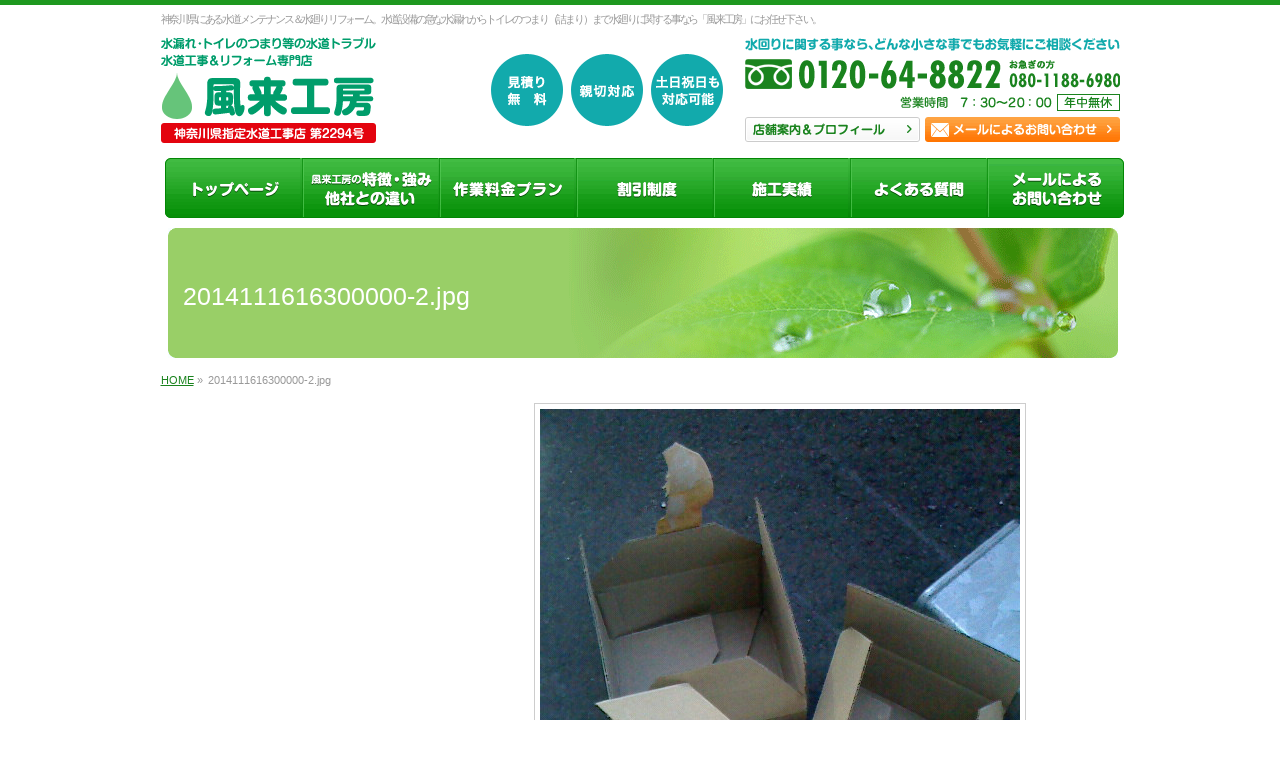

--- FILE ---
content_type: text/html; charset=UTF-8
request_url: https://www.hurai-suidou.com/2014111616300000-2-jpg/
body_size: 10390
content:
<!DOCTYPE html>
<!--[if IE]>
<meta http-equiv="X-UA-Compatible" content="IE=Edge">
<![endif]-->
<html xmlns:fb="http://ogp.me/ns/fb#" dir="ltr" lang="ja"
	prefix="og: https://ogp.me/ns#" >
<head>
<meta charset="UTF-8" />

<meta name="description" content="" />
<link rel="start" href="https://www.hurai-suidou.com/hurai" title="HOME" />
<link rel="apple-touch-icon" href="http://www.hurai-suidou.com/img/logomark.png" />

<!-- BizVektor v -->
<meta id="viewport" name="viewport" content="width=device-width, initial-scale=1">

	  
		<!-- All in One SEO 4.3.8 - aioseo.com -->
		<title>2014111616300000-2.jpg | 神奈川県の水道修理・工事・水廻りのメンテナンス | 風来工房</title>
		<meta name="robots" content="max-image-preview:large" />
		<link rel="canonical" href="https://www.hurai-suidou.com/2014111616300000-2-jpg/" />
		<meta name="generator" content="All in One SEO (AIOSEO) 4.3.8" />
		<meta property="og:locale" content="ja_JP" />
		<meta property="og:site_name" content="神奈川県の水道修理・工事・水廻りのメンテナンス | 風来工房 | 神奈川県にある水道メンテナンス＆水廻りリフォーム。水道設備の急な水漏れからトイレのつまり（詰まり）まで水廻りに関する事なら「風来工房」にお任せ下さい。即日対応・年中無休・見積り無料、安心の料金総額表示にて全力でサポートいたしますので、どんな小さな事でもお気軽にご相談ください。" />
		<meta property="og:type" content="article" />
		<meta property="og:title" content="2014111616300000-2.jpg | 神奈川県の水道修理・工事・水廻りのメンテナンス | 風来工房" />
		<meta property="og:url" content="https://www.hurai-suidou.com/2014111616300000-2-jpg/" />
		<meta property="article:published_time" content="2017-05-28T07:15:27+00:00" />
		<meta property="article:modified_time" content="2017-05-28T07:15:27+00:00" />
		<meta name="twitter:card" content="summary_large_image" />
		<meta name="twitter:title" content="2014111616300000-2.jpg | 神奈川県の水道修理・工事・水廻りのメンテナンス | 風来工房" />
		<script type="application/ld+json" class="aioseo-schema">
			{"@context":"https:\/\/schema.org","@graph":[{"@type":"BreadcrumbList","@id":"https:\/\/www.hurai-suidou.com\/2014111616300000-2-jpg\/#breadcrumblist","itemListElement":[{"@type":"ListItem","@id":"https:\/\/www.hurai-suidou.com\/#listItem","position":1,"item":{"@type":"WebPage","@id":"https:\/\/www.hurai-suidou.com\/","name":"\u30db\u30fc\u30e0","description":"\u795e\u5948\u5ddd\u770c\u306b\u3042\u308b\u6c34\u9053\u30e1\u30f3\u30c6\u30ca\u30f3\u30b9\uff06\u6c34\u5efb\u308a\u30ea\u30d5\u30a9\u30fc\u30e0\u3002\u6c34\u9053\u8a2d\u5099\u306e\u6025\u306a\u6c34\u6f0f\u308c\u304b\u3089\u30c8\u30a4\u30ec\u306e\u3064\u307e\u308a\uff08\u8a70\u307e\u308a\uff09\u307e\u3067\u6c34\u5efb\u308a\u306b\u95a2\u3059\u308b\u4e8b\u306a\u3089\u300c\u98a8\u6765\u5de5\u623f\u300d\u306b\u304a\u4efb\u305b\u4e0b\u3055\u3044\u3002\u5373\u65e5\u5bfe\u5fdc\u30fb\u5e74\u4e2d\u7121\u4f11\u30fb\u898b\u7a4d\u308a\u7121\u6599\u3001\u5b89\u5fc3\u306e\u6599\u91d1\u7dcf\u984d\u8868\u793a\u306b\u3066\u5168\u529b\u3067\u30b5\u30dd\u30fc\u30c8\u3044\u305f\u3057\u307e\u3059\u306e\u3067\u3001\u3069\u3093\u306a\u5c0f\u3055\u306a\u4e8b\u3067\u3082\u304a\u6c17\u8efd\u306b\u3054\u76f8\u8ac7\u304f\u3060\u3055\u3044\u3002","url":"https:\/\/www.hurai-suidou.com\/"},"nextItem":"https:\/\/www.hurai-suidou.com\/2014111616300000-2-jpg\/#listItem"},{"@type":"ListItem","@id":"https:\/\/www.hurai-suidou.com\/2014111616300000-2-jpg\/#listItem","position":2,"item":{"@type":"WebPage","@id":"https:\/\/www.hurai-suidou.com\/2014111616300000-2-jpg\/","name":"2014111616300000-2.jpg","url":"https:\/\/www.hurai-suidou.com\/2014111616300000-2-jpg\/"},"previousItem":"https:\/\/www.hurai-suidou.com\/#listItem"}]},{"@type":"ItemPage","@id":"https:\/\/www.hurai-suidou.com\/2014111616300000-2-jpg\/#itempage","url":"https:\/\/www.hurai-suidou.com\/2014111616300000-2-jpg\/","name":"2014111616300000-2.jpg | \u795e\u5948\u5ddd\u770c\u306e\u6c34\u9053\u4fee\u7406\u30fb\u5de5\u4e8b\u30fb\u6c34\u5efb\u308a\u306e\u30e1\u30f3\u30c6\u30ca\u30f3\u30b9 | \u98a8\u6765\u5de5\u623f","inLanguage":"ja","isPartOf":{"@id":"https:\/\/www.hurai-suidou.com\/#website"},"breadcrumb":{"@id":"https:\/\/www.hurai-suidou.com\/2014111616300000-2-jpg\/#breadcrumblist"},"author":{"@id":"https:\/\/www.hurai-suidou.com\/author\/webmaster\/#author"},"creator":{"@id":"https:\/\/www.hurai-suidou.com\/author\/webmaster\/#author"},"datePublished":"2017-05-28T07:15:27+09:00","dateModified":"2017-05-28T07:15:27+09:00"},{"@type":"Organization","@id":"https:\/\/www.hurai-suidou.com\/#organization","name":"\u795e\u5948\u5ddd\u770c\u306e\u6c34\u9053\u4fee\u7406\u30fb\u5de5\u4e8b\u30fb\u6c34\u5efb\u308a\u306e\u30e1\u30f3\u30c6\u30ca\u30f3\u30b9 | \u98a8\u6765\u5de5\u623f","url":"https:\/\/www.hurai-suidou.com\/"},{"@type":"Person","@id":"https:\/\/www.hurai-suidou.com\/author\/webmaster\/#author","url":"https:\/\/www.hurai-suidou.com\/author\/webmaster\/","name":"webmaster","image":{"@type":"ImageObject","@id":"https:\/\/www.hurai-suidou.com\/2014111616300000-2-jpg\/#authorImage","url":"https:\/\/secure.gravatar.com\/avatar\/972fd650624fb31c193fd74a14cd640d?s=96&d=mm&r=g","width":96,"height":96,"caption":"webmaster"}},{"@type":"WebSite","@id":"https:\/\/www.hurai-suidou.com\/#website","url":"https:\/\/www.hurai-suidou.com\/","name":"\u795e\u5948\u5ddd\u770c\u306e\u6c34\u9053\u4fee\u7406\u30fb\u5de5\u4e8b\u30fb\u6c34\u5efb\u308a\u306e\u30e1\u30f3\u30c6\u30ca\u30f3\u30b9 | \u98a8\u6765\u5de5\u623f","description":"\u795e\u5948\u5ddd\u770c\u306b\u3042\u308b\u6c34\u9053\u30e1\u30f3\u30c6\u30ca\u30f3\u30b9\uff06\u6c34\u5efb\u308a\u30ea\u30d5\u30a9\u30fc\u30e0\u3002\u6c34\u9053\u8a2d\u5099\u306e\u6025\u306a\u6c34\u6f0f\u308c\u304b\u3089\u30c8\u30a4\u30ec\u306e\u3064\u307e\u308a\uff08\u8a70\u307e\u308a\uff09\u307e\u3067\u6c34\u5efb\u308a\u306b\u95a2\u3059\u308b\u4e8b\u306a\u3089\u300c\u98a8\u6765\u5de5\u623f\u300d\u306b\u304a\u4efb\u305b\u4e0b\u3055\u3044\u3002\u5373\u65e5\u5bfe\u5fdc\u30fb\u5e74\u4e2d\u7121\u4f11\u30fb\u898b\u7a4d\u308a\u7121\u6599\u3001\u5b89\u5fc3\u306e\u6599\u91d1\u7dcf\u984d\u8868\u793a\u306b\u3066\u5168\u529b\u3067\u30b5\u30dd\u30fc\u30c8\u3044\u305f\u3057\u307e\u3059\u306e\u3067\u3001\u3069\u3093\u306a\u5c0f\u3055\u306a\u4e8b\u3067\u3082\u304a\u6c17\u8efd\u306b\u3054\u76f8\u8ac7\u304f\u3060\u3055\u3044\u3002","inLanguage":"ja","publisher":{"@id":"https:\/\/www.hurai-suidou.com\/#organization"}}]}
		</script>
		<!-- All in One SEO -->

<link rel='dns-prefetch' href='//html5shiv.googlecode.com' />
<link rel='dns-prefetch' href='//maxcdn.bootstrapcdn.com' />
<link rel='dns-prefetch' href='//fonts.googleapis.com' />
<link rel="alternate" type="application/rss+xml" title="神奈川県の水道修理・工事・水廻りのメンテナンス | 風来工房 &raquo; フィード" href="https://www.hurai-suidou.com/feed/" />
<link rel="alternate" type="application/rss+xml" title="神奈川県の水道修理・工事・水廻りのメンテナンス | 風来工房 &raquo; コメントフィード" href="https://www.hurai-suidou.com/comments/feed/" />
<link rel="alternate" type="application/rss+xml" title="神奈川県の水道修理・工事・水廻りのメンテナンス | 風来工房 &raquo; 2014111616300000-2.jpg のコメントのフィード" href="https://www.hurai-suidou.com/feed/?attachment_id=933" />
<script type="text/javascript">
window._wpemojiSettings = {"baseUrl":"https:\/\/s.w.org\/images\/core\/emoji\/14.0.0\/72x72\/","ext":".png","svgUrl":"https:\/\/s.w.org\/images\/core\/emoji\/14.0.0\/svg\/","svgExt":".svg","source":{"concatemoji":"https:\/\/www.hurai-suidou.com\/hurai\/wp-includes\/js\/wp-emoji-release.min.js?ver=6.2.8"}};
/*! This file is auto-generated */
!function(e,a,t){var n,r,o,i=a.createElement("canvas"),p=i.getContext&&i.getContext("2d");function s(e,t){p.clearRect(0,0,i.width,i.height),p.fillText(e,0,0);e=i.toDataURL();return p.clearRect(0,0,i.width,i.height),p.fillText(t,0,0),e===i.toDataURL()}function c(e){var t=a.createElement("script");t.src=e,t.defer=t.type="text/javascript",a.getElementsByTagName("head")[0].appendChild(t)}for(o=Array("flag","emoji"),t.supports={everything:!0,everythingExceptFlag:!0},r=0;r<o.length;r++)t.supports[o[r]]=function(e){if(p&&p.fillText)switch(p.textBaseline="top",p.font="600 32px Arial",e){case"flag":return s("\ud83c\udff3\ufe0f\u200d\u26a7\ufe0f","\ud83c\udff3\ufe0f\u200b\u26a7\ufe0f")?!1:!s("\ud83c\uddfa\ud83c\uddf3","\ud83c\uddfa\u200b\ud83c\uddf3")&&!s("\ud83c\udff4\udb40\udc67\udb40\udc62\udb40\udc65\udb40\udc6e\udb40\udc67\udb40\udc7f","\ud83c\udff4\u200b\udb40\udc67\u200b\udb40\udc62\u200b\udb40\udc65\u200b\udb40\udc6e\u200b\udb40\udc67\u200b\udb40\udc7f");case"emoji":return!s("\ud83e\udef1\ud83c\udffb\u200d\ud83e\udef2\ud83c\udfff","\ud83e\udef1\ud83c\udffb\u200b\ud83e\udef2\ud83c\udfff")}return!1}(o[r]),t.supports.everything=t.supports.everything&&t.supports[o[r]],"flag"!==o[r]&&(t.supports.everythingExceptFlag=t.supports.everythingExceptFlag&&t.supports[o[r]]);t.supports.everythingExceptFlag=t.supports.everythingExceptFlag&&!t.supports.flag,t.DOMReady=!1,t.readyCallback=function(){t.DOMReady=!0},t.supports.everything||(n=function(){t.readyCallback()},a.addEventListener?(a.addEventListener("DOMContentLoaded",n,!1),e.addEventListener("load",n,!1)):(e.attachEvent("onload",n),a.attachEvent("onreadystatechange",function(){"complete"===a.readyState&&t.readyCallback()})),(e=t.source||{}).concatemoji?c(e.concatemoji):e.wpemoji&&e.twemoji&&(c(e.twemoji),c(e.wpemoji)))}(window,document,window._wpemojiSettings);
</script>
<style type="text/css">
img.wp-smiley,
img.emoji {
	display: inline !important;
	border: none !important;
	box-shadow: none !important;
	height: 1em !important;
	width: 1em !important;
	margin: 0 0.07em !important;
	vertical-align: -0.1em !important;
	background: none !important;
	padding: 0 !important;
}
</style>
	<link rel='stylesheet' id='wp-block-library-css' href='https://www.hurai-suidou.com/hurai/wp-includes/css/dist/block-library/style.min.css?ver=6.2.8' type='text/css' media='all' />
<link rel='stylesheet' id='classic-theme-styles-css' href='https://www.hurai-suidou.com/hurai/wp-includes/css/classic-themes.min.css?ver=6.2.8' type='text/css' media='all' />
<style id='global-styles-inline-css' type='text/css'>
body{--wp--preset--color--black: #000000;--wp--preset--color--cyan-bluish-gray: #abb8c3;--wp--preset--color--white: #ffffff;--wp--preset--color--pale-pink: #f78da7;--wp--preset--color--vivid-red: #cf2e2e;--wp--preset--color--luminous-vivid-orange: #ff6900;--wp--preset--color--luminous-vivid-amber: #fcb900;--wp--preset--color--light-green-cyan: #7bdcb5;--wp--preset--color--vivid-green-cyan: #00d084;--wp--preset--color--pale-cyan-blue: #8ed1fc;--wp--preset--color--vivid-cyan-blue: #0693e3;--wp--preset--color--vivid-purple: #9b51e0;--wp--preset--gradient--vivid-cyan-blue-to-vivid-purple: linear-gradient(135deg,rgba(6,147,227,1) 0%,rgb(155,81,224) 100%);--wp--preset--gradient--light-green-cyan-to-vivid-green-cyan: linear-gradient(135deg,rgb(122,220,180) 0%,rgb(0,208,130) 100%);--wp--preset--gradient--luminous-vivid-amber-to-luminous-vivid-orange: linear-gradient(135deg,rgba(252,185,0,1) 0%,rgba(255,105,0,1) 100%);--wp--preset--gradient--luminous-vivid-orange-to-vivid-red: linear-gradient(135deg,rgba(255,105,0,1) 0%,rgb(207,46,46) 100%);--wp--preset--gradient--very-light-gray-to-cyan-bluish-gray: linear-gradient(135deg,rgb(238,238,238) 0%,rgb(169,184,195) 100%);--wp--preset--gradient--cool-to-warm-spectrum: linear-gradient(135deg,rgb(74,234,220) 0%,rgb(151,120,209) 20%,rgb(207,42,186) 40%,rgb(238,44,130) 60%,rgb(251,105,98) 80%,rgb(254,248,76) 100%);--wp--preset--gradient--blush-light-purple: linear-gradient(135deg,rgb(255,206,236) 0%,rgb(152,150,240) 100%);--wp--preset--gradient--blush-bordeaux: linear-gradient(135deg,rgb(254,205,165) 0%,rgb(254,45,45) 50%,rgb(107,0,62) 100%);--wp--preset--gradient--luminous-dusk: linear-gradient(135deg,rgb(255,203,112) 0%,rgb(199,81,192) 50%,rgb(65,88,208) 100%);--wp--preset--gradient--pale-ocean: linear-gradient(135deg,rgb(255,245,203) 0%,rgb(182,227,212) 50%,rgb(51,167,181) 100%);--wp--preset--gradient--electric-grass: linear-gradient(135deg,rgb(202,248,128) 0%,rgb(113,206,126) 100%);--wp--preset--gradient--midnight: linear-gradient(135deg,rgb(2,3,129) 0%,rgb(40,116,252) 100%);--wp--preset--duotone--dark-grayscale: url('#wp-duotone-dark-grayscale');--wp--preset--duotone--grayscale: url('#wp-duotone-grayscale');--wp--preset--duotone--purple-yellow: url('#wp-duotone-purple-yellow');--wp--preset--duotone--blue-red: url('#wp-duotone-blue-red');--wp--preset--duotone--midnight: url('#wp-duotone-midnight');--wp--preset--duotone--magenta-yellow: url('#wp-duotone-magenta-yellow');--wp--preset--duotone--purple-green: url('#wp-duotone-purple-green');--wp--preset--duotone--blue-orange: url('#wp-duotone-blue-orange');--wp--preset--font-size--small: 13px;--wp--preset--font-size--medium: 20px;--wp--preset--font-size--large: 36px;--wp--preset--font-size--x-large: 42px;--wp--preset--spacing--20: 0.44rem;--wp--preset--spacing--30: 0.67rem;--wp--preset--spacing--40: 1rem;--wp--preset--spacing--50: 1.5rem;--wp--preset--spacing--60: 2.25rem;--wp--preset--spacing--70: 3.38rem;--wp--preset--spacing--80: 5.06rem;--wp--preset--shadow--natural: 6px 6px 9px rgba(0, 0, 0, 0.2);--wp--preset--shadow--deep: 12px 12px 50px rgba(0, 0, 0, 0.4);--wp--preset--shadow--sharp: 6px 6px 0px rgba(0, 0, 0, 0.2);--wp--preset--shadow--outlined: 6px 6px 0px -3px rgba(255, 255, 255, 1), 6px 6px rgba(0, 0, 0, 1);--wp--preset--shadow--crisp: 6px 6px 0px rgba(0, 0, 0, 1);}:where(.is-layout-flex){gap: 0.5em;}body .is-layout-flow > .alignleft{float: left;margin-inline-start: 0;margin-inline-end: 2em;}body .is-layout-flow > .alignright{float: right;margin-inline-start: 2em;margin-inline-end: 0;}body .is-layout-flow > .aligncenter{margin-left: auto !important;margin-right: auto !important;}body .is-layout-constrained > .alignleft{float: left;margin-inline-start: 0;margin-inline-end: 2em;}body .is-layout-constrained > .alignright{float: right;margin-inline-start: 2em;margin-inline-end: 0;}body .is-layout-constrained > .aligncenter{margin-left: auto !important;margin-right: auto !important;}body .is-layout-constrained > :where(:not(.alignleft):not(.alignright):not(.alignfull)){max-width: var(--wp--style--global--content-size);margin-left: auto !important;margin-right: auto !important;}body .is-layout-constrained > .alignwide{max-width: var(--wp--style--global--wide-size);}body .is-layout-flex{display: flex;}body .is-layout-flex{flex-wrap: wrap;align-items: center;}body .is-layout-flex > *{margin: 0;}:where(.wp-block-columns.is-layout-flex){gap: 2em;}.has-black-color{color: var(--wp--preset--color--black) !important;}.has-cyan-bluish-gray-color{color: var(--wp--preset--color--cyan-bluish-gray) !important;}.has-white-color{color: var(--wp--preset--color--white) !important;}.has-pale-pink-color{color: var(--wp--preset--color--pale-pink) !important;}.has-vivid-red-color{color: var(--wp--preset--color--vivid-red) !important;}.has-luminous-vivid-orange-color{color: var(--wp--preset--color--luminous-vivid-orange) !important;}.has-luminous-vivid-amber-color{color: var(--wp--preset--color--luminous-vivid-amber) !important;}.has-light-green-cyan-color{color: var(--wp--preset--color--light-green-cyan) !important;}.has-vivid-green-cyan-color{color: var(--wp--preset--color--vivid-green-cyan) !important;}.has-pale-cyan-blue-color{color: var(--wp--preset--color--pale-cyan-blue) !important;}.has-vivid-cyan-blue-color{color: var(--wp--preset--color--vivid-cyan-blue) !important;}.has-vivid-purple-color{color: var(--wp--preset--color--vivid-purple) !important;}.has-black-background-color{background-color: var(--wp--preset--color--black) !important;}.has-cyan-bluish-gray-background-color{background-color: var(--wp--preset--color--cyan-bluish-gray) !important;}.has-white-background-color{background-color: var(--wp--preset--color--white) !important;}.has-pale-pink-background-color{background-color: var(--wp--preset--color--pale-pink) !important;}.has-vivid-red-background-color{background-color: var(--wp--preset--color--vivid-red) !important;}.has-luminous-vivid-orange-background-color{background-color: var(--wp--preset--color--luminous-vivid-orange) !important;}.has-luminous-vivid-amber-background-color{background-color: var(--wp--preset--color--luminous-vivid-amber) !important;}.has-light-green-cyan-background-color{background-color: var(--wp--preset--color--light-green-cyan) !important;}.has-vivid-green-cyan-background-color{background-color: var(--wp--preset--color--vivid-green-cyan) !important;}.has-pale-cyan-blue-background-color{background-color: var(--wp--preset--color--pale-cyan-blue) !important;}.has-vivid-cyan-blue-background-color{background-color: var(--wp--preset--color--vivid-cyan-blue) !important;}.has-vivid-purple-background-color{background-color: var(--wp--preset--color--vivid-purple) !important;}.has-black-border-color{border-color: var(--wp--preset--color--black) !important;}.has-cyan-bluish-gray-border-color{border-color: var(--wp--preset--color--cyan-bluish-gray) !important;}.has-white-border-color{border-color: var(--wp--preset--color--white) !important;}.has-pale-pink-border-color{border-color: var(--wp--preset--color--pale-pink) !important;}.has-vivid-red-border-color{border-color: var(--wp--preset--color--vivid-red) !important;}.has-luminous-vivid-orange-border-color{border-color: var(--wp--preset--color--luminous-vivid-orange) !important;}.has-luminous-vivid-amber-border-color{border-color: var(--wp--preset--color--luminous-vivid-amber) !important;}.has-light-green-cyan-border-color{border-color: var(--wp--preset--color--light-green-cyan) !important;}.has-vivid-green-cyan-border-color{border-color: var(--wp--preset--color--vivid-green-cyan) !important;}.has-pale-cyan-blue-border-color{border-color: var(--wp--preset--color--pale-cyan-blue) !important;}.has-vivid-cyan-blue-border-color{border-color: var(--wp--preset--color--vivid-cyan-blue) !important;}.has-vivid-purple-border-color{border-color: var(--wp--preset--color--vivid-purple) !important;}.has-vivid-cyan-blue-to-vivid-purple-gradient-background{background: var(--wp--preset--gradient--vivid-cyan-blue-to-vivid-purple) !important;}.has-light-green-cyan-to-vivid-green-cyan-gradient-background{background: var(--wp--preset--gradient--light-green-cyan-to-vivid-green-cyan) !important;}.has-luminous-vivid-amber-to-luminous-vivid-orange-gradient-background{background: var(--wp--preset--gradient--luminous-vivid-amber-to-luminous-vivid-orange) !important;}.has-luminous-vivid-orange-to-vivid-red-gradient-background{background: var(--wp--preset--gradient--luminous-vivid-orange-to-vivid-red) !important;}.has-very-light-gray-to-cyan-bluish-gray-gradient-background{background: var(--wp--preset--gradient--very-light-gray-to-cyan-bluish-gray) !important;}.has-cool-to-warm-spectrum-gradient-background{background: var(--wp--preset--gradient--cool-to-warm-spectrum) !important;}.has-blush-light-purple-gradient-background{background: var(--wp--preset--gradient--blush-light-purple) !important;}.has-blush-bordeaux-gradient-background{background: var(--wp--preset--gradient--blush-bordeaux) !important;}.has-luminous-dusk-gradient-background{background: var(--wp--preset--gradient--luminous-dusk) !important;}.has-pale-ocean-gradient-background{background: var(--wp--preset--gradient--pale-ocean) !important;}.has-electric-grass-gradient-background{background: var(--wp--preset--gradient--electric-grass) !important;}.has-midnight-gradient-background{background: var(--wp--preset--gradient--midnight) !important;}.has-small-font-size{font-size: var(--wp--preset--font-size--small) !important;}.has-medium-font-size{font-size: var(--wp--preset--font-size--medium) !important;}.has-large-font-size{font-size: var(--wp--preset--font-size--large) !important;}.has-x-large-font-size{font-size: var(--wp--preset--font-size--x-large) !important;}
.wp-block-navigation a:where(:not(.wp-element-button)){color: inherit;}
:where(.wp-block-columns.is-layout-flex){gap: 2em;}
.wp-block-pullquote{font-size: 1.5em;line-height: 1.6;}
</style>
<link rel='stylesheet' id='contact-form-7-css' href='https://www.hurai-suidou.com/hurai/wp-content/plugins/contact-form-7/includes/css/styles.css?ver=5.7.7' type='text/css' media='all' />
<link rel='stylesheet' id='wordpress-popular-posts-css-css' href='https://www.hurai-suidou.com/hurai/wp-content/plugins/wordpress-popular-posts/assets/css/wpp.css?ver=6.1.1' type='text/css' media='all' />
<link rel='stylesheet' id='wp-lightbox-2.min.css-css' href='https://www.hurai-suidou.com/hurai/wp-content/plugins/wp-lightbox-2/styles/lightbox.min.css?ver=1.3.4' type='text/css' media='all' />
<link rel='stylesheet' id='Biz_Vektor_common_style-css' href='https://www.hurai-suidou.com/hurai/wp-content/themes/hurai/css/bizvektor_common_min.css?ver=20141106' type='text/css' media='all' />
<link rel='stylesheet' id='Biz_Vektor_Design_style-css' href='https://www.hurai-suidou.com/hurai/wp-content/themes/hurai/design_skins/plain/plain.css?ver=6.2.8' type='text/css' media='all' />
<link rel='stylesheet' id='Biz_Vektor_plugin_sns_style-css' href='https://www.hurai-suidou.com/hurai/wp-content/themes/hurai/plugins/sns/style_bizvektor_sns.css?ver=6.2.8' type='text/css' media='all' />
<link rel='stylesheet' id='Biz_Vektor_add_font_awesome-css' href='//maxcdn.bootstrapcdn.com/font-awesome/4.3.0/css/font-awesome.min.css?ver=6.2.8' type='text/css' media='all' />
<link rel='stylesheet' id='Biz_Vektor_add_web_fonts-css' href='//fonts.googleapis.com/css?family=Droid+Sans%3A700%7CLato%3A900%7CAnton&#038;ver=6.2.8' type='text/css' media='all' />
<script type='application/json' id='wpp-json'>
{"sampling_active":0,"sampling_rate":100,"ajax_url":"https:\/\/www.hurai-suidou.com\/wp-json\/wordpress-popular-posts\/v1\/popular-posts","api_url":"https:\/\/www.hurai-suidou.com\/wp-json\/wordpress-popular-posts","ID":933,"token":"caf945d1ef","lang":0,"debug":0}
</script>
<script type='text/javascript' src='https://www.hurai-suidou.com/hurai/wp-content/plugins/wordpress-popular-posts/assets/js/wpp.min.js?ver=6.1.1' id='wpp-js-js'></script>
<script type='text/javascript' src='https://www.hurai-suidou.com/hurai/wp-includes/js/jquery/jquery.min.js?ver=3.6.4' id='jquery-core-js'></script>
<script type='text/javascript' src='https://www.hurai-suidou.com/hurai/wp-includes/js/jquery/jquery-migrate.min.js?ver=3.4.0' id='jquery-migrate-js'></script>
<script type='text/javascript' src='//html5shiv.googlecode.com/svn/trunk/html5.js' id='html5shiv-js'></script>
<link rel="https://api.w.org/" href="https://www.hurai-suidou.com/wp-json/" /><link rel="alternate" type="application/json" href="https://www.hurai-suidou.com/wp-json/wp/v2/media/933" /><link rel="EditURI" type="application/rsd+xml" title="RSD" href="https://www.hurai-suidou.com/hurai/xmlrpc.php?rsd" />
<link rel="wlwmanifest" type="application/wlwmanifest+xml" href="https://www.hurai-suidou.com/hurai/wp-includes/wlwmanifest.xml" />
<link rel='shortlink' href='https://www.hurai-suidou.com/?p=933' />
<link rel="alternate" type="application/json+oembed" href="https://www.hurai-suidou.com/wp-json/oembed/1.0/embed?url=https%3A%2F%2Fwww.hurai-suidou.com%2F2014111616300000-2-jpg%2F" />
<link rel="alternate" type="text/xml+oembed" href="https://www.hurai-suidou.com/wp-json/oembed/1.0/embed?url=https%3A%2F%2Fwww.hurai-suidou.com%2F2014111616300000-2-jpg%2F&#038;format=xml" />
            <style id="wpp-loading-animation-styles">@-webkit-keyframes bgslide{from{background-position-x:0}to{background-position-x:-200%}}@keyframes bgslide{from{background-position-x:0}to{background-position-x:-200%}}.wpp-widget-placeholder,.wpp-widget-block-placeholder{margin:0 auto;width:60px;height:3px;background:#dd3737;background:linear-gradient(90deg,#dd3737 0%,#571313 10%,#dd3737 100%);background-size:200% auto;border-radius:3px;-webkit-animation:bgslide 1s infinite linear;animation:bgslide 1s infinite linear}</style>
            <!-- [ BizVektor OGP ] -->
<meta property="og:site_name" content="神奈川県の水道修理・工事・水廻りのメンテナンス | 風来工房" />
<meta property="og:url" content="https://www.hurai-suidou.com/2014111616300000-2-jpg/" />
<meta property="fb:app_id" content="" />
<meta property="og:type" content="article" />
<meta property="og:title" content="2014111616300000-2.jpg | 神奈川県の水道修理・工事・水廻りのメンテナンス | 風来工房" />
<meta property="og:description" content="" />
<!-- [ /BizVektor OGP ] -->
<!--[if lte IE 8]>
<link rel="stylesheet" type="text/css" media="all" href="https://www.hurai-suidou.com/hurai/wp-content/themes/hurai/design_skins/plain/plain_oldie.css" />
<![endif]-->
<link rel="pingback" href="https://www.hurai-suidou.com/hurai/xmlrpc.php" />
<style type="text/css">
/*-------------------------------------------*/
/*	menu divide
/*-------------------------------------------*/
@media (min-width: 980px) {
#gMenu .menu > li { width:137px; text-align:center; }
#gMenu .menu > li.current_menu_item,
#gMenu .menu > li.current-menu-ancestor,
#gMenu .menu > li.current_page_item,
#gMenu .menu > li.current_page_ancestor,
#gMenu .menu > li.current-page-ancestor { width:137px; }
}
</style>
<!--[if lte IE 8]>
<style type="text/css">
#gMenu .menu li { width:137px; text-align:center; }
#gMenu .menu li.current_page_item,
#gMenu .menu li.current_page_ancestor { width:137px; }
</style>
<![endif]-->
<style type="text/css">
/*-------------------------------------------*/
/*	font
/*-------------------------------------------*/
h1,h2,h3,h4,h4,h5,h6,#header #site-title,#pageTitBnr #pageTitInner #pageTit,#content .leadTxt,#sideTower .localHead {font-family: "ヒラギノ角ゴ Pro W3","Hiragino Kaku Gothic Pro","メイリオ",Meiryo,Osaka,"ＭＳ Ｐゴシック","MS PGothic",sans-serif; }
#pageTitBnr #pageTitInner #pageTit { font-weight:lighter; }
#gMenu .menu li a strong {font-family: "ヒラギノ角ゴ Pro W3","Hiragino Kaku Gothic Pro","メイリオ",Meiryo,Osaka,"ＭＳ Ｐゴシック","MS PGothic",sans-serif; }
</style>
<link rel="stylesheet" href="https://www.hurai-suidou.com/hurai/wp-content/themes/hurai/style.css" type="text/css" media="all" />
<style type="text/css">
@media (min-width: 970px) {
#main #container #content { width:680px; }
}
@media (min-width: 970px) {
#main #container #sideTower { width:240px; }
}
@media (max-width: 660px) {
.st1{float:left;border-bottom: 1px solid #CCCCCC;padding: 0 15px 15px 15px;width:90% !important;margin-bottom:15px !important;}
.st2{float:left !important;border-bottom: 1px solid #CCCCCC;padding: 0 15px 15px 15px;width:90% !important;}
.st3{border-bottom: 1px solid #CCCCCC;padding: 0 15px 15px 15px;width:90% !important}
}
#tinfo2{
	margin-bottom:10px;
	
	padding: 15px 0 15px 0;
	float: left;
}
#tinfo3-1{
	padding-top: 15px;
}
#tinfo3-1b{background-color: #F9F3D3;
	padding-top: 0px;padding-bottom: 30px;
}
#tinfo4 img{
	padding-top: 15px;
}
#tinfo5{padding-top: 15px;
	padding-right: 15px;
}
.if{padding-right: 0px;}
.bf{font-weight: bold !important;}
.cw{padding-left: 0px !important;padding-right: 0px !important;}
.moreLink a{font-smize:16px !important;}
.moreLink{float:left;text-align: right;clear:right;width:100%;}
.st1{margin-bottom:15px;float:left;border-bottom: 1px solid #CCCCCC;padding: 15px;width:45%;}
.st2{margin-bottom:15px;float:right;border-bottom: 1px solid #CCCCCC;padding: 15px;width:45%;}
.st3{clear:left;width:95%;margin:0px 0 30px 0;border-bottom: 1px solid #CCCCCC;padding: 15px;}
.st1 h3, .st2 h3, .st3 h3{margin:0px !important;}
#content .entryPostTitle{ background
:#FFFDFB;font-weight: bold;padding:15px 15px !important;color:#000 !important;}
.entryTitle{ background
:#FFFDFB;font-weight: bold;padding:15px 15px !important;color:#000 !important;}
.single-post #content .entryPostTitle{ background
:#FFFDFB;font-weight: bold;padding:15px 15px !important;color:#000 !important;}
.stw{clear:left;float:left;width:100%;}
#tinfo{
	padding-top: 20px;
	padding-right: 0px;
	padding-bottom: 10px;
	padding-left: 0px;
}
#tinfo ul{padding: 0px;margin:0 10px 30px 10px;}
#tinfo li{font-weight: bold;font-size: 15px;color:#009D6B;
	line-height: 1.6em;
	background-image: url(http://www.hurai-suidou.com/hurai/img/ticon.gif);
	background-repeat: no-repeat;
	background-position: left 3px;
	padding-left: 20px;
	padding-right: 10px;
list-style:none !important;
}
.product-linkList {background-color: #fffdfb !important;}
.product-linkList li{
	font-size: 12px;
	background-image: url(http://www.hurai-suidou.com/hurai/img/liicon.gif);
	background-repeat: no-repeat;
	margin-right: 0px;
	margin-left: 0px;
	padding-top: 5px;
	padding-bottom: 5px;
	background-position: 3px 8px;
	}
.product-linkList li a{
	color: #4180F3;
	padding-top: 0;
	padding-bottom: 0;
	padding-left: 15px;
	font-size: 11px;
}
.product-linkList li {list-style-type: none !important;
	float: left;	
}
.single #content h3{background-color: #fff !important;padding: 10px 10px;}
#content div.related-entry-list {
    margin-top: 10px;
    }
 
#content div.related-entry-list div.related-entry {
    width: 170px;
    height: 260px;
    float: left;
    margin-right: 11px;
    }
body .kiw{width: 95%;padding-right: 10px !important;}
#content .infoList .infoListBox div.thumbImage { float:left; }
#content .infoList .infoListBox div.entryTxtBox.haveThumbnail { float:right }</style>
	<script type="text/javascript" src="https://www.hurai-suidou.com/hurai/wp-content/themes/hurai/js/ajaxzip2/ajaxzip2.js" charset="UTF-8"></script>
<script type="text/javascript">
//<![CDATA[
jQuery(function(){
AjaxZip2.JSONDATA = "https://www.hurai-suidou.com/hurai/wp-content/themes/hurai/js/ajaxzip2/data";
jQuery('#zip').keyup(function(event){
AjaxZip2.zip2addr(this,'pref','addr1','addr2');
})
})
//]]>
</script>
<script type="text/javascript" src="http://ajax.googleapis.com/ajax/libs/jquery/1.7/jquery.min.js"></script>
<script type="text/javascript">
$(function() {
    var nav = $('#gMenu');
    //navの位置    
    var navTop = nav.offset().top;
    //スクロールするたびに実行
    $(window).scroll(function () {
        var winTop = $(this).scrollTop();
        //スクロール位置がnavの位置より下だったらクラスfixedを追加
        if (winTop >= navTop) {
            nav.addClass('fixed')
        } else if (winTop <= navTop) {
            nav.removeClass('fixed')
        }
    });
});
</script>
</head>

<body class="attachment attachment-template-default single single-attachment postid-933 attachmentid-933 attachment-jpeg two-column left-sidebar">

<div id="fb-root"></div>

<div id="wrap">

<!--[if lte IE 8]>
<div id="eradi_ie_box">
<div class="alert_title">ご利用の Internet Exproler は古すぎます。</div>
<p>このウェブサイトはあなたがご利用の Internet Explorer をサポートしていないため、正しく表示・動作しません。<br />
古い Internet Exproler はセキュリティーの問題があるため、新しいブラウザに移行する事が強く推奨されています。<br />
最新の Internet Exproler を利用するか、<a href="https://www.google.co.jp/chrome/browser/index.html" target="_blank">Chrome</a> や <a href="https://www.mozilla.org/ja/firefox/new/" target="_blank">Firefox</a> など、より早くて快適なブラウザをご利用ください。</p>
</div>
<![endif]-->

<!-- [ #headerTop ] -->
<div id="headerTop">
<div class="innerBox">
<div id="site-description">
神奈川県にある水道メンテナンス＆水廻りリフォーム。水道設備の急な水漏れからトイレのつまり（詰まり）まで水廻りに関する事なら「風来工房」にお任せ下さい。
</div>
</div>
</div><!-- [ /#headerTop ] -->

<!-- [ #header ] -->
<div id="header">
<div id="headerInner" class="innerBox">
<!-- [ #headLogo ] -->
<div id="site-title">
<a href="https://www.hurai-suidou.com/" title="神奈川県の水道修理・工事・水廻りのメンテナンス | 風来工房" rel="home">
<img src="http://www.hurai-suidou.com/img/logo.gif" alt="神奈川県の水道修理・工事・水廻りのメンテナンス | 風来工房" />
</a>
</div>
<!-- [ /#headLogo ] -->

<!-- [ #headContact ] -->
<div id="headContact" class="itemClose" onclick="showHide('headContact');"><div id="headContactInner">
<div id="header_right"><ul><li class="hb1"><a href="http://www.hurai-suidou.com/tenpo">店舗案内</a></li><li class="hb2"><a href="http://www.hurai-suidou.com/mail">お問い合わせ</a></li></ul></div><div id="headContactTxt">　</div>
<div id="headContactTel">TEL 0120-64-8822</div>
<div id="headContactTime">営業時間：7:30〜20:00 [年中無休]</div>
</div></div><!-- [ /#headContact ] -->

</div>
<!-- #headerInner -->
</div>
<!-- [ /#header ] -->


<!-- [ #gMenu ] -->
<div id="gMenu" class="itemClose">
<div id="gMenuInner" class="innerBox">
<h3 class="assistive-text" onclick="showHide('gMenu');"><span>MENU</span></h3>
<div class="skip-link screen-reader-text">
	<a href="#content" title="メニューを飛ばす">メニューを飛ばす</a>
</div>
<div class="menu-%e3%83%98%e3%83%83%e3%83%80%e3%83%bc%e3%83%a1%e3%83%8b%e3%83%a5%e3%83%bc-container"><ul id="menu-%e3%83%98%e3%83%83%e3%83%80%e3%83%bc%e3%83%a1%e3%83%8b%e3%83%a5%e3%83%bc" class="menu"><li id="menu-item-4" class="menu-item menu-item-type-custom menu-item-object-custom menu-item-home"><a href="http://www.hurai-suidou.com/"><strong><p class="show-full-only m1">トップページ</p><p class="mm">トップページ</p></strong></a></li>
<li id="menu-item-5" class="menu-item menu-item-type-custom menu-item-object-custom"><a href="http://www.hurai-suidou.com/tenpo"><strong><p class="show-full-only m2">店舗案内</p><p class="mm">店舗案内</p></strong></a></li>
<li id="menu-item-6" class="menu-item menu-item-type-custom menu-item-object-custom"><a href="http://www.hurai-suidou.com/ryokin"><strong><p class="show-full-only m3">作業料金プラン</p><p class="mm">作業料金プラン</p></strong></a></li>
<li id="menu-item-7" class="menu-item menu-item-type-custom menu-item-object-custom"><a href="http://www.hurai-suidou.com/waribiki"><strong><p class="show-full-only m4">割引制度について</p><p class="mm">割引制度について</p></strong></a></li>
<li id="menu-item-8" class="menu-item menu-item-type-custom menu-item-object-custom"><a href="http://www.hurai-suidou.com/sekou"><strong><p class="show-full-only m5">施工実績</p><p class="mm">施工実績</p></strong></a></li>
<li id="menu-item-9" class="menu-item menu-item-type-custom menu-item-object-custom"><a href="http://www.hurai-suidou.com/shitumon"><strong><p class="show-full-only m6">よくある質問</p><p class="mm">よくある質問</p></strong></a></li>
<li id="menu-item-10" class="menu-item menu-item-type-custom menu-item-object-custom"><a href="http://www.hurai-suidou.com/mail"><strong><p class="show-full-only m7">メールによるお問い合わせ</p><p class="mm">メールによるお問い合わせ</p></strong></a></li>
</ul></div>
</div><!-- [ /#gMenuInner ] -->
</div>
<!-- [ /#gMenu ] -->


<div id="pageTitBnr">
<div class="innerBox">
<div id="pageTitInner">
<h1 id="pageTit">
2014111616300000-2.jpg</h1>
</div><!-- [ /#pageTitInner ] -->
</div>
</div><!-- [ /#pageTitBnr ] -->
<!-- [ #panList ] -->
<div id="panList"><div id="a" name="a"></div>
<div id="panListInner" class="innerBox">
<ul><li id="panHome"><a href="https://www.hurai-suidou.com"><span>HOME</span></a> &raquo; </li><li><span>2014111616300000-2.jpg</span></li></ul></div>
</div>
<!-- [ /#panList ] -->

<div id="main">
<!-- [ #container ] -->
<div id="container" class="innerBox">
	<!-- [ #content ] -->
	<div id="content" class="content wide">


				<div id="post-933" class="post-933 attachment type-attachment status-inherit hentry">

					<div class="entry-content">
						<div class="entry-attachment">
						<p class="attachment"><a href="https://www.hurai-suidou.com/2014103011450000-2-jpg/" title="2014111616300000-2.jpg" rel="attachment"><img width="480" height="854" src="https://www.hurai-suidou.com/hurai/wp-content/uploads/2017/05/2014111616300000-2.jpg" class="attachment-900x9999 size-900x9999" alt="" decoding="async" loading="lazy" srcset="https://www.hurai-suidou.com/hurai/wp-content/uploads/2017/05/2014111616300000-2.jpg 480w, https://www.hurai-suidou.com/hurai/wp-content/uploads/2017/05/2014111616300000-2-169x300.jpg 169w, https://www.hurai-suidou.com/hurai/wp-content/uploads/2017/05/2014111616300000-2-405x720.jpg 405w" sizes="(max-width: 480px) 100vw, 480px" /></a></p>

						<div id="nav-below" class="navigation">
							<div class="nav-previous"><a href='https://www.hurai-suidou.com/2014060317160001-2-jpg/'>2014060317160001-2.jpg</a></div>
							<div class="nav-next"><a href='https://www.hurai-suidou.com/2014103011450000-2-jpg/'>2014103011450000-2.jpg</a></div>
						</div><!-- #nav-below -->
						</div><!-- .entry-attachment -->
						<div class="entry-caption"></div>


					</div><!-- .entry-content -->

				</div><!-- #post-## -->


	</div>
	<!-- [ /#content ] -->

</div>
<!-- [ /#container ] -->

</div><!-- #main -->

<div id="back-top">
<a href="#wrap">
	<img id="pagetop" src="https://www.hurai-suidou.com/hurai/wp-content/themes/hurai/js/res-vektor/images/footer_pagetop.png" alt="PAGETOP" />
</a>
</div>

<!-- [ #footerSection ] -->
<div id="footerSection">

	<div id="pagetop">
	<div id="pagetopInner" class="innerBox">
	<a href="#wrap">PAGETOP</a>
	</div>
	</div>
	
<div id="footMenu">
	<div id="footMenuInner" class="innerBox">
	<div class="menu-%e3%83%95%e3%83%83%e3%82%bf%e3%83%bc%e3%83%a1%e3%83%8b%e3%83%a5%e3%83%bc-container"><ul id="menu-%e3%83%95%e3%83%83%e3%82%bf%e3%83%bc%e3%83%a1%e3%83%8b%e3%83%a5%e3%83%bc" class="menu"><li id="menu-item-41" class="menu-item menu-item-type-post_type menu-item-object-page menu-item-home menu-item-41"><a href="https://www.hurai-suidou.com/">トップページ</a></li>
<li id="menu-item-42" class="menu-item menu-item-type-post_type menu-item-object-page menu-item-42"><a href="https://www.hurai-suidou.com/tenpo/">店舗案内＆プロフィール</a></li>
<li id="menu-item-39" class="menu-item menu-item-type-post_type menu-item-object-page menu-item-39"><a href="https://www.hurai-suidou.com/ryokin/">作業料金プラン</a></li>
<li id="menu-item-40" class="menu-item menu-item-type-post_type menu-item-object-page menu-item-40"><a href="https://www.hurai-suidou.com/waribiki/">割引制度について</a></li>
<li id="menu-item-38" class="menu-item menu-item-type-post_type menu-item-object-page menu-item-38"><a href="https://www.hurai-suidou.com/sekou/">施工実績</a></li>
<li id="menu-item-37" class="menu-item menu-item-type-post_type menu-item-object-page menu-item-37"><a href="https://www.hurai-suidou.com/shitumon/">よくある質問</a></li>
<li id="menu-item-43" class="menu-item menu-item-type-post_type menu-item-object-page menu-item-43"><a href="https://www.hurai-suidou.com/mail/">メールによるお問い合わせ</a></li>
<li id="menu-item-36" class="menu-item menu-item-type-post_type menu-item-object-page current_page_parent menu-item-36"><a href="https://www.hurai-suidou.com/blog/">ブログ</a></li>
</ul></div>	</div>
	</div>
	

<!-- [ #footer ] -->
	<div id="footer">
	<!-- [ #footerInner ] -->
	<div id="footerInner" class="innerBox">
		<dl id="footerOutline">
		<dt><img src="http://www.hurai-suidou.com/hurai/wp-content/uploads/2017/05/flogo.gif" alt="神奈川県の水道修理・工事・水廻りのメンテナンス | 風来工房" /></dt>
		<dd>
		<div id="kinfo"><a href="http://www.hurai-suidou.com/mail/">お問い合わせ</a></div>
		</dd>
		</dl>
		<!-- [ #footerSiteMap ] -->
		<div id="footerSiteMap"></div>
		<!-- [ /#footerSiteMap ] -->	</div>
	<!-- [ /#footerInner ] -->
	</div>
	<!-- [ /#footer ] -->


	<!-- [ #siteBottom ] -->
	<div id="siteBottom">
	<div id="siteBottomInner" class="innerBox">
	Copyright 2017 風来工房 All right reserved.
	</div>
	</div>
	<!-- [ /#siteBottom ] -->
</div>
<!-- [ /#footerSection ] -->
</div>
<!-- [ /#wrap ] -->
<script type='text/javascript' src='https://www.hurai-suidou.com/hurai/wp-content/plugins/contact-form-7/includes/swv/js/index.js?ver=5.7.7' id='swv-js'></script>
<script type='text/javascript' id='contact-form-7-js-extra'>
/* <![CDATA[ */
var wpcf7 = {"api":{"root":"https:\/\/www.hurai-suidou.com\/wp-json\/","namespace":"contact-form-7\/v1"}};
/* ]]> */
</script>
<script type='text/javascript' src='https://www.hurai-suidou.com/hurai/wp-content/plugins/contact-form-7/includes/js/index.js?ver=5.7.7' id='contact-form-7-js'></script>
<script type='text/javascript' id='wp-jquery-lightbox-js-extra'>
/* <![CDATA[ */
var JQLBSettings = {"fitToScreen":"1","resizeSpeed":"400","displayDownloadLink":"0","navbarOnTop":"0","loopImages":"","resizeCenter":"","marginSize":"0","linkTarget":"","help":"","prevLinkTitle":"previous image","nextLinkTitle":"next image","prevLinkText":"\u00ab Previous","nextLinkText":"Next \u00bb","closeTitle":"close image gallery","image":"Image ","of":" of ","download":"Download","jqlb_overlay_opacity":"80","jqlb_overlay_color":"#000000","jqlb_overlay_close":"1","jqlb_border_width":"10","jqlb_border_color":"#ffffff","jqlb_border_radius":"0","jqlb_image_info_background_transparency":"100","jqlb_image_info_bg_color":"#ffffff","jqlb_image_info_text_color":"#000000","jqlb_image_info_text_fontsize":"10","jqlb_show_text_for_image":"1","jqlb_next_image_title":"next image","jqlb_previous_image_title":"previous image","jqlb_next_button_image":"https:\/\/www.hurai-suidou.com\/hurai\/wp-content\/plugins\/wp-lightbox-2\/styles\/images\/next.gif","jqlb_previous_button_image":"https:\/\/www.hurai-suidou.com\/hurai\/wp-content\/plugins\/wp-lightbox-2\/styles\/images\/prev.gif","jqlb_maximum_width":"","jqlb_maximum_height":"","jqlb_show_close_button":"1","jqlb_close_image_title":"close image gallery","jqlb_close_image_max_heght":"22","jqlb_image_for_close_lightbox":"https:\/\/www.hurai-suidou.com\/hurai\/wp-content\/plugins\/wp-lightbox-2\/styles\/images\/closelabel.gif","jqlb_keyboard_navigation":"1","jqlb_popup_size_fix":"0"};
/* ]]> */
</script>
<script type='text/javascript' src='https://www.hurai-suidou.com/hurai/wp-content/plugins/wp-lightbox-2/js/dist/wp-lightbox-2.min.js?ver=1.3.4.1' id='wp-jquery-lightbox-js'></script>
<script type='text/javascript' src='https://www.hurai-suidou.com/hurai/wp-includes/js/comment-reply.min.js?ver=6.2.8' id='comment-reply-js'></script>
<script type='text/javascript' src='https://www.hurai-suidou.com/hurai/wp-content/themes/hurai/js/biz-vektor-min.js?ver=20140820' id='biz-vektor-min-js-js'></script>
</body>
</html>